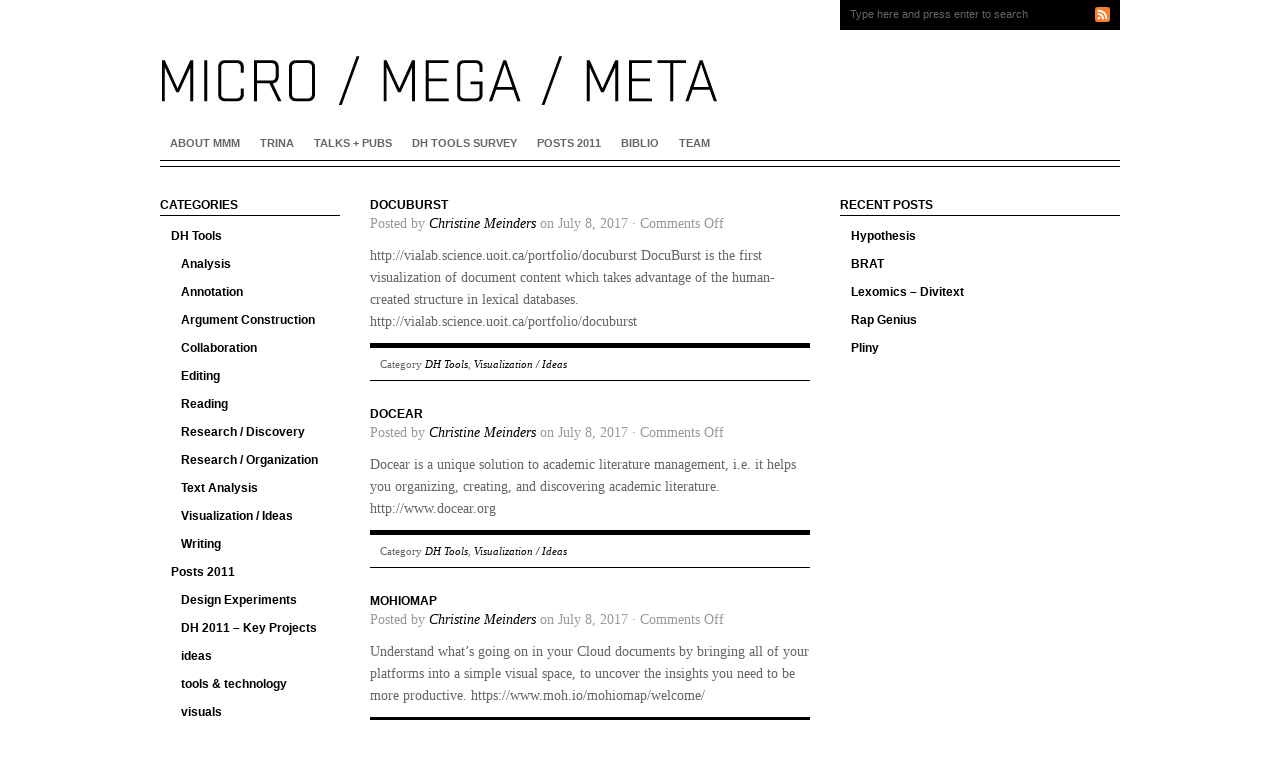

--- FILE ---
content_type: text/html; charset=UTF-8
request_url: http://micromegameta.net/category/dhtools/visualization-ideas/
body_size: 8142
content:
<!DOCTYPE html PUBLIC "-//W3C//DTD XHTML 1.0 Transitional//EN" "http://www.w3.org/TR/xhtml1/DTD/xhtml1-transitional.dtd">
<html xmlns="http://www.w3.org/1999/xhtml" lang="en-US">
<head profile="http://gmpg.org/xfn/11">

<meta http-equiv="Content-Type" content="text/html; charset=UTF-8" />

<title> &raquo; Visualization / Ideas Micro Mega Meta</title>

<link rel="stylesheet" href="http://micromegameta.net/wp-content/themes/structure/style.css" type="text/css" media="screen" />
<link rel="stylesheet" href="http://micromegameta.net/wp-content/themes/structure/ie6.css" type="text/css" media="screen" />
<!--[if IE 6]>
<link rel="stylesheet" href="http://micromegameta.net/wp-content/themes/structure/ie6.css" type="text/css" media="screen" />
<![endif]-->

<link rel="pingback" href="http://micromegameta.net/xmlrpc.php" />

<meta name='robots' content='max-image-preview:large' />
	<style>img:is([sizes="auto" i], [sizes^="auto," i]) { contain-intrinsic-size: 3000px 1500px }</style>
	<link rel="alternate" type="application/rss+xml" title="Micro Mega Meta &raquo; Feed" href="http://micromegameta.net/feed/" />
<link rel="alternate" type="application/rss+xml" title="Micro Mega Meta &raquo; Comments Feed" href="http://micromegameta.net/comments/feed/" />
<link rel="alternate" type="application/rss+xml" title="Micro Mega Meta &raquo; Visualization / Ideas Category Feed" href="http://micromegameta.net/category/dhtools/visualization-ideas/feed/" />
<script type="text/javascript">
/* <![CDATA[ */
window._wpemojiSettings = {"baseUrl":"https:\/\/s.w.org\/images\/core\/emoji\/16.0.1\/72x72\/","ext":".png","svgUrl":"https:\/\/s.w.org\/images\/core\/emoji\/16.0.1\/svg\/","svgExt":".svg","source":{"concatemoji":"http:\/\/micromegameta.net\/wp-includes\/js\/wp-emoji-release.min.js?ver=6.8.3"}};
/*! This file is auto-generated */
!function(s,n){var o,i,e;function c(e){try{var t={supportTests:e,timestamp:(new Date).valueOf()};sessionStorage.setItem(o,JSON.stringify(t))}catch(e){}}function p(e,t,n){e.clearRect(0,0,e.canvas.width,e.canvas.height),e.fillText(t,0,0);var t=new Uint32Array(e.getImageData(0,0,e.canvas.width,e.canvas.height).data),a=(e.clearRect(0,0,e.canvas.width,e.canvas.height),e.fillText(n,0,0),new Uint32Array(e.getImageData(0,0,e.canvas.width,e.canvas.height).data));return t.every(function(e,t){return e===a[t]})}function u(e,t){e.clearRect(0,0,e.canvas.width,e.canvas.height),e.fillText(t,0,0);for(var n=e.getImageData(16,16,1,1),a=0;a<n.data.length;a++)if(0!==n.data[a])return!1;return!0}function f(e,t,n,a){switch(t){case"flag":return n(e,"\ud83c\udff3\ufe0f\u200d\u26a7\ufe0f","\ud83c\udff3\ufe0f\u200b\u26a7\ufe0f")?!1:!n(e,"\ud83c\udde8\ud83c\uddf6","\ud83c\udde8\u200b\ud83c\uddf6")&&!n(e,"\ud83c\udff4\udb40\udc67\udb40\udc62\udb40\udc65\udb40\udc6e\udb40\udc67\udb40\udc7f","\ud83c\udff4\u200b\udb40\udc67\u200b\udb40\udc62\u200b\udb40\udc65\u200b\udb40\udc6e\u200b\udb40\udc67\u200b\udb40\udc7f");case"emoji":return!a(e,"\ud83e\udedf")}return!1}function g(e,t,n,a){var r="undefined"!=typeof WorkerGlobalScope&&self instanceof WorkerGlobalScope?new OffscreenCanvas(300,150):s.createElement("canvas"),o=r.getContext("2d",{willReadFrequently:!0}),i=(o.textBaseline="top",o.font="600 32px Arial",{});return e.forEach(function(e){i[e]=t(o,e,n,a)}),i}function t(e){var t=s.createElement("script");t.src=e,t.defer=!0,s.head.appendChild(t)}"undefined"!=typeof Promise&&(o="wpEmojiSettingsSupports",i=["flag","emoji"],n.supports={everything:!0,everythingExceptFlag:!0},e=new Promise(function(e){s.addEventListener("DOMContentLoaded",e,{once:!0})}),new Promise(function(t){var n=function(){try{var e=JSON.parse(sessionStorage.getItem(o));if("object"==typeof e&&"number"==typeof e.timestamp&&(new Date).valueOf()<e.timestamp+604800&&"object"==typeof e.supportTests)return e.supportTests}catch(e){}return null}();if(!n){if("undefined"!=typeof Worker&&"undefined"!=typeof OffscreenCanvas&&"undefined"!=typeof URL&&URL.createObjectURL&&"undefined"!=typeof Blob)try{var e="postMessage("+g.toString()+"("+[JSON.stringify(i),f.toString(),p.toString(),u.toString()].join(",")+"));",a=new Blob([e],{type:"text/javascript"}),r=new Worker(URL.createObjectURL(a),{name:"wpTestEmojiSupports"});return void(r.onmessage=function(e){c(n=e.data),r.terminate(),t(n)})}catch(e){}c(n=g(i,f,p,u))}t(n)}).then(function(e){for(var t in e)n.supports[t]=e[t],n.supports.everything=n.supports.everything&&n.supports[t],"flag"!==t&&(n.supports.everythingExceptFlag=n.supports.everythingExceptFlag&&n.supports[t]);n.supports.everythingExceptFlag=n.supports.everythingExceptFlag&&!n.supports.flag,n.DOMReady=!1,n.readyCallback=function(){n.DOMReady=!0}}).then(function(){return e}).then(function(){var e;n.supports.everything||(n.readyCallback(),(e=n.source||{}).concatemoji?t(e.concatemoji):e.wpemoji&&e.twemoji&&(t(e.twemoji),t(e.wpemoji)))}))}((window,document),window._wpemojiSettings);
/* ]]> */
</script>
<style id='wp-emoji-styles-inline-css' type='text/css'>

	img.wp-smiley, img.emoji {
		display: inline !important;
		border: none !important;
		box-shadow: none !important;
		height: 1em !important;
		width: 1em !important;
		margin: 0 0.07em !important;
		vertical-align: -0.1em !important;
		background: none !important;
		padding: 0 !important;
	}
</style>
<link rel='stylesheet' id='wp-block-library-css' href='http://micromegameta.net/wp-includes/css/dist/block-library/style.min.css?ver=6.8.3' type='text/css' media='all' />
<style id='classic-theme-styles-inline-css' type='text/css'>
/*! This file is auto-generated */
.wp-block-button__link{color:#fff;background-color:#32373c;border-radius:9999px;box-shadow:none;text-decoration:none;padding:calc(.667em + 2px) calc(1.333em + 2px);font-size:1.125em}.wp-block-file__button{background:#32373c;color:#fff;text-decoration:none}
</style>
<style id='pdfemb-pdf-embedder-viewer-style-inline-css' type='text/css'>
.wp-block-pdfemb-pdf-embedder-viewer{max-width:none}

</style>
<style id='global-styles-inline-css' type='text/css'>
:root{--wp--preset--aspect-ratio--square: 1;--wp--preset--aspect-ratio--4-3: 4/3;--wp--preset--aspect-ratio--3-4: 3/4;--wp--preset--aspect-ratio--3-2: 3/2;--wp--preset--aspect-ratio--2-3: 2/3;--wp--preset--aspect-ratio--16-9: 16/9;--wp--preset--aspect-ratio--9-16: 9/16;--wp--preset--color--black: #000000;--wp--preset--color--cyan-bluish-gray: #abb8c3;--wp--preset--color--white: #ffffff;--wp--preset--color--pale-pink: #f78da7;--wp--preset--color--vivid-red: #cf2e2e;--wp--preset--color--luminous-vivid-orange: #ff6900;--wp--preset--color--luminous-vivid-amber: #fcb900;--wp--preset--color--light-green-cyan: #7bdcb5;--wp--preset--color--vivid-green-cyan: #00d084;--wp--preset--color--pale-cyan-blue: #8ed1fc;--wp--preset--color--vivid-cyan-blue: #0693e3;--wp--preset--color--vivid-purple: #9b51e0;--wp--preset--gradient--vivid-cyan-blue-to-vivid-purple: linear-gradient(135deg,rgba(6,147,227,1) 0%,rgb(155,81,224) 100%);--wp--preset--gradient--light-green-cyan-to-vivid-green-cyan: linear-gradient(135deg,rgb(122,220,180) 0%,rgb(0,208,130) 100%);--wp--preset--gradient--luminous-vivid-amber-to-luminous-vivid-orange: linear-gradient(135deg,rgba(252,185,0,1) 0%,rgba(255,105,0,1) 100%);--wp--preset--gradient--luminous-vivid-orange-to-vivid-red: linear-gradient(135deg,rgba(255,105,0,1) 0%,rgb(207,46,46) 100%);--wp--preset--gradient--very-light-gray-to-cyan-bluish-gray: linear-gradient(135deg,rgb(238,238,238) 0%,rgb(169,184,195) 100%);--wp--preset--gradient--cool-to-warm-spectrum: linear-gradient(135deg,rgb(74,234,220) 0%,rgb(151,120,209) 20%,rgb(207,42,186) 40%,rgb(238,44,130) 60%,rgb(251,105,98) 80%,rgb(254,248,76) 100%);--wp--preset--gradient--blush-light-purple: linear-gradient(135deg,rgb(255,206,236) 0%,rgb(152,150,240) 100%);--wp--preset--gradient--blush-bordeaux: linear-gradient(135deg,rgb(254,205,165) 0%,rgb(254,45,45) 50%,rgb(107,0,62) 100%);--wp--preset--gradient--luminous-dusk: linear-gradient(135deg,rgb(255,203,112) 0%,rgb(199,81,192) 50%,rgb(65,88,208) 100%);--wp--preset--gradient--pale-ocean: linear-gradient(135deg,rgb(255,245,203) 0%,rgb(182,227,212) 50%,rgb(51,167,181) 100%);--wp--preset--gradient--electric-grass: linear-gradient(135deg,rgb(202,248,128) 0%,rgb(113,206,126) 100%);--wp--preset--gradient--midnight: linear-gradient(135deg,rgb(2,3,129) 0%,rgb(40,116,252) 100%);--wp--preset--font-size--small: 13px;--wp--preset--font-size--medium: 20px;--wp--preset--font-size--large: 36px;--wp--preset--font-size--x-large: 42px;--wp--preset--spacing--20: 0.44rem;--wp--preset--spacing--30: 0.67rem;--wp--preset--spacing--40: 1rem;--wp--preset--spacing--50: 1.5rem;--wp--preset--spacing--60: 2.25rem;--wp--preset--spacing--70: 3.38rem;--wp--preset--spacing--80: 5.06rem;--wp--preset--shadow--natural: 6px 6px 9px rgba(0, 0, 0, 0.2);--wp--preset--shadow--deep: 12px 12px 50px rgba(0, 0, 0, 0.4);--wp--preset--shadow--sharp: 6px 6px 0px rgba(0, 0, 0, 0.2);--wp--preset--shadow--outlined: 6px 6px 0px -3px rgba(255, 255, 255, 1), 6px 6px rgba(0, 0, 0, 1);--wp--preset--shadow--crisp: 6px 6px 0px rgba(0, 0, 0, 1);}:where(.is-layout-flex){gap: 0.5em;}:where(.is-layout-grid){gap: 0.5em;}body .is-layout-flex{display: flex;}.is-layout-flex{flex-wrap: wrap;align-items: center;}.is-layout-flex > :is(*, div){margin: 0;}body .is-layout-grid{display: grid;}.is-layout-grid > :is(*, div){margin: 0;}:where(.wp-block-columns.is-layout-flex){gap: 2em;}:where(.wp-block-columns.is-layout-grid){gap: 2em;}:where(.wp-block-post-template.is-layout-flex){gap: 1.25em;}:where(.wp-block-post-template.is-layout-grid){gap: 1.25em;}.has-black-color{color: var(--wp--preset--color--black) !important;}.has-cyan-bluish-gray-color{color: var(--wp--preset--color--cyan-bluish-gray) !important;}.has-white-color{color: var(--wp--preset--color--white) !important;}.has-pale-pink-color{color: var(--wp--preset--color--pale-pink) !important;}.has-vivid-red-color{color: var(--wp--preset--color--vivid-red) !important;}.has-luminous-vivid-orange-color{color: var(--wp--preset--color--luminous-vivid-orange) !important;}.has-luminous-vivid-amber-color{color: var(--wp--preset--color--luminous-vivid-amber) !important;}.has-light-green-cyan-color{color: var(--wp--preset--color--light-green-cyan) !important;}.has-vivid-green-cyan-color{color: var(--wp--preset--color--vivid-green-cyan) !important;}.has-pale-cyan-blue-color{color: var(--wp--preset--color--pale-cyan-blue) !important;}.has-vivid-cyan-blue-color{color: var(--wp--preset--color--vivid-cyan-blue) !important;}.has-vivid-purple-color{color: var(--wp--preset--color--vivid-purple) !important;}.has-black-background-color{background-color: var(--wp--preset--color--black) !important;}.has-cyan-bluish-gray-background-color{background-color: var(--wp--preset--color--cyan-bluish-gray) !important;}.has-white-background-color{background-color: var(--wp--preset--color--white) !important;}.has-pale-pink-background-color{background-color: var(--wp--preset--color--pale-pink) !important;}.has-vivid-red-background-color{background-color: var(--wp--preset--color--vivid-red) !important;}.has-luminous-vivid-orange-background-color{background-color: var(--wp--preset--color--luminous-vivid-orange) !important;}.has-luminous-vivid-amber-background-color{background-color: var(--wp--preset--color--luminous-vivid-amber) !important;}.has-light-green-cyan-background-color{background-color: var(--wp--preset--color--light-green-cyan) !important;}.has-vivid-green-cyan-background-color{background-color: var(--wp--preset--color--vivid-green-cyan) !important;}.has-pale-cyan-blue-background-color{background-color: var(--wp--preset--color--pale-cyan-blue) !important;}.has-vivid-cyan-blue-background-color{background-color: var(--wp--preset--color--vivid-cyan-blue) !important;}.has-vivid-purple-background-color{background-color: var(--wp--preset--color--vivid-purple) !important;}.has-black-border-color{border-color: var(--wp--preset--color--black) !important;}.has-cyan-bluish-gray-border-color{border-color: var(--wp--preset--color--cyan-bluish-gray) !important;}.has-white-border-color{border-color: var(--wp--preset--color--white) !important;}.has-pale-pink-border-color{border-color: var(--wp--preset--color--pale-pink) !important;}.has-vivid-red-border-color{border-color: var(--wp--preset--color--vivid-red) !important;}.has-luminous-vivid-orange-border-color{border-color: var(--wp--preset--color--luminous-vivid-orange) !important;}.has-luminous-vivid-amber-border-color{border-color: var(--wp--preset--color--luminous-vivid-amber) !important;}.has-light-green-cyan-border-color{border-color: var(--wp--preset--color--light-green-cyan) !important;}.has-vivid-green-cyan-border-color{border-color: var(--wp--preset--color--vivid-green-cyan) !important;}.has-pale-cyan-blue-border-color{border-color: var(--wp--preset--color--pale-cyan-blue) !important;}.has-vivid-cyan-blue-border-color{border-color: var(--wp--preset--color--vivid-cyan-blue) !important;}.has-vivid-purple-border-color{border-color: var(--wp--preset--color--vivid-purple) !important;}.has-vivid-cyan-blue-to-vivid-purple-gradient-background{background: var(--wp--preset--gradient--vivid-cyan-blue-to-vivid-purple) !important;}.has-light-green-cyan-to-vivid-green-cyan-gradient-background{background: var(--wp--preset--gradient--light-green-cyan-to-vivid-green-cyan) !important;}.has-luminous-vivid-amber-to-luminous-vivid-orange-gradient-background{background: var(--wp--preset--gradient--luminous-vivid-amber-to-luminous-vivid-orange) !important;}.has-luminous-vivid-orange-to-vivid-red-gradient-background{background: var(--wp--preset--gradient--luminous-vivid-orange-to-vivid-red) !important;}.has-very-light-gray-to-cyan-bluish-gray-gradient-background{background: var(--wp--preset--gradient--very-light-gray-to-cyan-bluish-gray) !important;}.has-cool-to-warm-spectrum-gradient-background{background: var(--wp--preset--gradient--cool-to-warm-spectrum) !important;}.has-blush-light-purple-gradient-background{background: var(--wp--preset--gradient--blush-light-purple) !important;}.has-blush-bordeaux-gradient-background{background: var(--wp--preset--gradient--blush-bordeaux) !important;}.has-luminous-dusk-gradient-background{background: var(--wp--preset--gradient--luminous-dusk) !important;}.has-pale-ocean-gradient-background{background: var(--wp--preset--gradient--pale-ocean) !important;}.has-electric-grass-gradient-background{background: var(--wp--preset--gradient--electric-grass) !important;}.has-midnight-gradient-background{background: var(--wp--preset--gradient--midnight) !important;}.has-small-font-size{font-size: var(--wp--preset--font-size--small) !important;}.has-medium-font-size{font-size: var(--wp--preset--font-size--medium) !important;}.has-large-font-size{font-size: var(--wp--preset--font-size--large) !important;}.has-x-large-font-size{font-size: var(--wp--preset--font-size--x-large) !important;}
:where(.wp-block-post-template.is-layout-flex){gap: 1.25em;}:where(.wp-block-post-template.is-layout-grid){gap: 1.25em;}
:where(.wp-block-columns.is-layout-flex){gap: 2em;}:where(.wp-block-columns.is-layout-grid){gap: 2em;}
:root :where(.wp-block-pullquote){font-size: 1.5em;line-height: 1.6;}
</style>
<link rel='stylesheet' id='zotpress.shortcode.min.css-css' href='http://micromegameta.net/wp-content/plugins/zotpress/css/zotpress.shortcode.min.css?ver=6.8.3' type='text/css' media='all' />
<script type="text/javascript" src="http://micromegameta.net/wp-includes/js/jquery/jquery.min.js?ver=3.7.1" id="jquery-core-js"></script>
<script type="text/javascript" src="http://micromegameta.net/wp-includes/js/jquery/jquery-migrate.min.js?ver=3.4.1" id="jquery-migrate-js"></script>
<script type="text/javascript" src="http://micromegameta.net/wp-content/themes/structure/js/superfish/superfish.js?ver=6.8.3" id="superfish-js"></script>
<script type="text/javascript" src="http://micromegameta.net/wp-content/themes/structure/js/superfish/hoverIntent.js?ver=6.8.3" id="hoverintent-js"></script>
<script type="text/javascript" src="http://micromegameta.net/wp-content/themes/structure/js/iepngfix_tilebg.js?ver=6.8.3" id="iepngfix-js"></script>
<link rel="https://api.w.org/" href="http://micromegameta.net/wp-json/" /><link rel="alternate" title="JSON" type="application/json" href="http://micromegameta.net/wp-json/wp/v2/categories/41" /><link rel="EditURI" type="application/rsd+xml" title="RSD" href="http://micromegameta.net/xmlrpc.php?rsd" />
<meta name="generator" content="WordPress 6.8.3" />

<script type="text/javascript">var _sf_startpt=(new Date()).getTime()</script>
	<style type="text/css">
			#header h1 a, #header h1 a:visited {
			background: url(http://micromegameta.net/wp-content/uploads/2011/08/header2.jpg) no-repeat top;
		}
				#header h1 a span {
			text-indent: -1000em !important;
		}
		</style>

<script type="text/javascript">
/* <![CDATA[ */
	var $j = jQuery.noConflict();

	$j(document).ready(function() {
		$j('ul.ot-menu').superfish();
	});
/* ]]> */
</script>

</head>

<body class="archive category category-visualization-ideas category-41 wp-theme-structure">

<div id="wrap">
    <div id="header">

        <div class="headerleft">
            <h1 id="title"><a href="http://micromegameta.net/" title="Home"><span id="sitename">Micro Mega Meta</span></a></h1>
        </div>

        <div class="headerright">
            <form id="searchformheader" method="get" action="http://micromegameta.net">
	            <input type="text" value="Type here and press enter to search" name="s" id="searchbox" onfocus="if (this.value == 'Type here and press enter to search') {this.value = '';}" onblur="if (this.value == '') {this.value = 'Type here and press enter to search';}" />
	            <input type="hidden" id="searchbutton" value="Go" />
			</form>

            <div id="navicons">

        	
				
				
				<a href="http://micromegameta.net/feed/">
					<img class="navicon" src="http://micromegameta.net/wp-content/themes/structure/images/rss_icon.png" title="RSS feed" alt="RSS" />
				</a>

        	            </div>

        </div>

    </div>

    <div class="navbar"><ul id="menu-mmm" class="ot-menu"><li id="menu-item-6" class="menu-item menu-item-type-post_type menu-item-object-page menu-item-home menu-item-6"><a href="http://micromegameta.net/">About MMM</a></li>
<li id="menu-item-280" class="menu-item menu-item-type-post_type menu-item-object-page menu-item-280"><a href="http://micromegameta.net/trina/">Trina</a></li>
<li id="menu-item-379" class="menu-item menu-item-type-post_type menu-item-object-page menu-item-379"><a href="http://micromegameta.net/talks-pubs/">Talks + Pubs</a></li>
<li id="menu-item-346" class="menu-item menu-item-type-taxonomy menu-item-object-category current-category-ancestor menu-item-346"><a href="http://micromegameta.net/category/dhtools/">DH Tools Survey</a></li>
<li id="menu-item-369" class="menu-item menu-item-type-taxonomy menu-item-object-category menu-item-369"><a href="http://micromegameta.net/category/posts11/">Posts 2011</a></li>
<li id="menu-item-255" class="menu-item menu-item-type-post_type menu-item-object-page menu-item-255"><a href="http://micromegameta.net/bibliography/">Biblio</a></li>
<li id="menu-item-14" class="menu-item menu-item-type-post_type menu-item-object-page menu-item-14"><a href="http://micromegameta.net/team/">Team</a></li>
</ul></div>
    <div style="clear:both;"></div>

<div id="content">

	<!-- begin r_sidebar -->

<div id="sidebar_left">
 
	<ul> 
					<li class="widget">
				<h4>Categories</h4>
				<ul>
						<li class="cat-item cat-item-33 current-cat-parent current-cat-ancestor"><a href="http://micromegameta.net/category/dhtools/">DH Tools</a>
<ul class='children'>
	<li class="cat-item cat-item-38"><a href="http://micromegameta.net/category/dhtools/analysis/">Analysis</a>
</li>
	<li class="cat-item cat-item-46"><a href="http://micromegameta.net/category/dhtools/annotation/">Annotation</a>
</li>
	<li class="cat-item cat-item-42"><a href="http://micromegameta.net/category/dhtools/argument-construction/">Argument Construction</a>
</li>
	<li class="cat-item cat-item-45"><a href="http://micromegameta.net/category/dhtools/collaboration/">Collaboration</a>
</li>
	<li class="cat-item cat-item-44"><a href="http://micromegameta.net/category/dhtools/editing/">Editing</a>
</li>
	<li class="cat-item cat-item-37"><a href="http://micromegameta.net/category/dhtools/reading/">Reading</a>
</li>
	<li class="cat-item cat-item-40"><a href="http://micromegameta.net/category/dhtools/research-discovery/">Research / Discovery</a>
</li>
	<li class="cat-item cat-item-39"><a href="http://micromegameta.net/category/dhtools/research-organization/">Research / Organization</a>
</li>
	<li class="cat-item cat-item-34"><a href="http://micromegameta.net/category/dhtools/textanalysis/">Text Analysis</a>
</li>
	<li class="cat-item cat-item-41 current-cat"><a aria-current="page" href="http://micromegameta.net/category/dhtools/visualization-ideas/">Visualization / Ideas</a>
</li>
	<li class="cat-item cat-item-43"><a href="http://micromegameta.net/category/dhtools/writing/">Writing</a>
</li>
</ul>
</li>
	<li class="cat-item cat-item-3"><a href="http://micromegameta.net/category/posts11/">Posts 2011</a>
<ul class='children'>
	<li class="cat-item cat-item-7"><a href="http://micromegameta.net/category/posts11/experiments/">Design Experiments</a>
</li>
	<li class="cat-item cat-item-6"><a href="http://micromegameta.net/category/posts11/contemporay-digital-humanities/">DH 2011 &#8211; Key Projects</a>
</li>
	<li class="cat-item cat-item-8"><a href="http://micromegameta.net/category/posts11/ideas/">ideas</a>
</li>
	<li class="cat-item cat-item-13"><a href="http://micromegameta.net/category/posts11/tools-technology/">tools &amp; technology</a>
</li>
	<li class="cat-item cat-item-14"><a href="http://micromegameta.net/category/posts11/visuals/">visuals</a>
</li>
</ul>
</li>
				</ul>
			</li>
        	</ul>
			
</div>
	<div id="contentarchive">

		<div class="postarea">

			
			<div id="post-540" class="post-540 post type-post status-publish format-standard hentry category-dhtools category-visualization-ideas">

            	<h3><a href="http://micromegameta.net/docuburst/" rel="bookmark">Docuburst</a></h3>

                <div class="postauthor">
            		<p>Posted by <a href="http://micromegameta.net/author/christine-m/">Christine Meinders</a> on July 8, 2017 &middot; <span>Comments Off<span class="screen-reader-text"> on Docuburst</span></span>&nbsp;</p>
                </div>

				                
           		<p>http://vialab.science.uoit.ca/portfolio/docuburst DocuBurst&nbsp;is the first visualization of document content which takes advantage of the human-created structure in lexical databases.&nbsp; http://vialab.science.uoit.ca/portfolio/docuburst</p>
<div style="clear:both;"></div>

				<div class="postmeta">
					<p>Category <a href="http://micromegameta.net/category/dhtools/" rel="category tag">DH Tools</a>, <a href="http://micromegameta.net/category/dhtools/visualization-ideas/" rel="category tag">Visualization / Ideas</a> </p>
				</div>

			</div>

			
			<div id="post-538" class="post-538 post type-post status-publish format-standard hentry category-dhtools category-visualization-ideas">

            	<h3><a href="http://micromegameta.net/docear/" rel="bookmark">Docear</a></h3>

                <div class="postauthor">
            		<p>Posted by <a href="http://micromegameta.net/author/christine-m/">Christine Meinders</a> on July 8, 2017 &middot; <span>Comments Off<span class="screen-reader-text"> on Docear</span></span>&nbsp;</p>
                </div>

				                
           		<p>Docear&nbsp;is a unique solution to academic literature management, i.e. it helps you organizing, creating, and discovering academic literature.&nbsp; http://www.docear.org</p>
<div style="clear:both;"></div>

				<div class="postmeta">
					<p>Category <a href="http://micromegameta.net/category/dhtools/" rel="category tag">DH Tools</a>, <a href="http://micromegameta.net/category/dhtools/visualization-ideas/" rel="category tag">Visualization / Ideas</a> </p>
				</div>

			</div>

			
			<div id="post-536" class="post-536 post type-post status-publish format-standard hentry category-dhtools category-visualization-ideas">

            	<h3><a href="http://micromegameta.net/mohiomap/" rel="bookmark">Mohiomap</a></h3>

                <div class="postauthor">
            		<p>Posted by <a href="http://micromegameta.net/author/christine-m/">Christine Meinders</a> on July 8, 2017 &middot; <span>Comments Off<span class="screen-reader-text"> on Mohiomap</span></span>&nbsp;</p>
                </div>

				                
           		<p>Understand what’s going on in your Cloud documents by bringing all of your platforms into a simple visual space, to uncover the insights you need to be more productive. https://www.moh.io/mohiomap/welcome/ &nbsp;</p>
<div style="clear:both;"></div>

				<div class="postmeta">
					<p>Category <a href="http://micromegameta.net/category/dhtools/" rel="category tag">DH Tools</a>, <a href="http://micromegameta.net/category/dhtools/visualization-ideas/" rel="category tag">Visualization / Ideas</a> </p>
				</div>

			</div>

			
			<div id="post-534" class="post-534 post type-post status-publish format-standard hentry category-dhtools category-visualization-ideas">

            	<h3><a href="http://micromegameta.net/paper-machines/" rel="bookmark">Paper Machines</a></h3>

                <div class="postauthor">
            		<p>Posted by <a href="http://micromegameta.net/author/christine-m/">Christine Meinders</a> on July 8, 2017 &middot; <span>Comments Off<span class="screen-reader-text"> on Paper Machines</span></span>&nbsp;</p>
                </div>

				                
           		<p>Paper Machines is a plugin for the&nbsp;Zotero&nbsp;bibliographic management software that makes cutting-edge topic-modeling analysis in Computer Science accessible to humanities researchers without requiring extensive computational resources or technical knowledge. It synthesizes several approaches to visualization within a highly accessible user interface. http://papermachines.org/ &nbsp; &nbsp; &nbsp;</p>
<div style="clear:both;"></div>

				<div class="postmeta">
					<p>Category <a href="http://micromegameta.net/category/dhtools/" rel="category tag">DH Tools</a>, <a href="http://micromegameta.net/category/dhtools/visualization-ideas/" rel="category tag">Visualization / Ideas</a> </p>
				</div>

			</div>

			
			<div id="post-532" class="post-532 post type-post status-publish format-standard hentry category-dhtools category-visualization-ideas">

            	<h3><a href="http://micromegameta.net/google-ngram-viewer/" rel="bookmark">Google &#8211; Ngram Viewer</a></h3>

                <div class="postauthor">
            		<p>Posted by <a href="http://micromegameta.net/author/christine-m/">Christine Meinders</a> on July 8, 2017 &middot; <span>Comments Off<span class="screen-reader-text"> on Google &#8211; Ngram Viewer</span></span>&nbsp;</p>
                </div>

				                
           		<p>When you enter phrases into the Google Books Ngram Viewer, it displays a graph showing how those phrases have occurred in a corpus of books (e.g., &#8220;British English&#8221;, &#8220;English Fiction&#8221;, &#8220;French&#8221;) over the selected years https://books.google.com/ngrams</p>
<div style="clear:both;"></div>

				<div class="postmeta">
					<p>Category <a href="http://micromegameta.net/category/dhtools/" rel="category tag">DH Tools</a>, <a href="http://micromegameta.net/category/dhtools/visualization-ideas/" rel="category tag">Visualization / Ideas</a> </p>
				</div>

			</div>

			
			<div id="post-530" class="post-530 post type-post status-publish format-standard hentry category-dhtools category-visualization-ideas">

            	<h3><a href="http://micromegameta.net/inke-glass-cast/" rel="bookmark">INKE &#8211; Glass Cast</a></h3>

                <div class="postauthor">
            		<p>Posted by <a href="http://micromegameta.net/author/christine-m/">Christine Meinders</a> on July 8, 2017 &middot; <span>Comments Off<span class="screen-reader-text"> on INKE &#8211; Glass Cast</span></span>&nbsp;</p>
                </div>

				                
           		<p>The Glass Cast is a 3D interface in development intended for the visualization of knowledge networks that takes into consideration parameters such as authorship, time, subject discipline and connections between documents in a corpus. The working metaphor is the sort of cast sculpture whereby the object of representation appears as a negative space within a&nbsp;&hellip; <a href="http://micromegameta.net/inke-glass-cast/">Read&nbsp;more</a></p>
<div style="clear:both;"></div>

				<div class="postmeta">
					<p>Category <a href="http://micromegameta.net/category/dhtools/" rel="category tag">DH Tools</a>, <a href="http://micromegameta.net/category/dhtools/visualization-ideas/" rel="category tag">Visualization / Ideas</a> </p>
				</div>

			</div>

			
			<div id="post-528" class="post-528 post type-post status-publish format-standard hentry category-dhtools category-visualization-ideas">

            	<h3><a href="http://micromegameta.net/hyperstudio-chronos-timeline/" rel="bookmark">HyperStudio &#8211; Chronos Timeline</a></h3>

                <div class="postauthor">
            		<p>Posted by <a href="http://micromegameta.net/author/christine-m/">Christine Meinders</a> on July 8, 2017 &middot; <span>Comments Off<span class="screen-reader-text"> on HyperStudio &#8211; Chronos Timeline</span></span>&nbsp;</p>
                </div>

				                
           		<p>HyperStudio’s Chronos Timeline is designed specifically for needs in the humanities and social sciences to represent time-based data. Chronos allows scholars and students to dynamically present historical data in a flexible online environment. Switching easily between vertical and horizontal orientations, researchers can quickly scan large number of events, highlight and filter events based on subject&nbsp;&hellip; <a href="http://micromegameta.net/hyperstudio-chronos-timeline/">Read&nbsp;more</a></p>
<div style="clear:both;"></div>

				<div class="postmeta">
					<p>Category <a href="http://micromegameta.net/category/dhtools/" rel="category tag">DH Tools</a>, <a href="http://micromegameta.net/category/dhtools/visualization-ideas/" rel="category tag">Visualization / Ideas</a> </p>
				</div>

			</div>

			
			<div id="post-526" class="post-526 post type-post status-publish format-standard hentry category-dhtools category-visualization-ideas">

            	<h3><a href="http://micromegameta.net/aaron-swartz-image-atlas/" rel="bookmark">Aaron Swartz &#8211; Image Atlas</a></h3>

                <div class="postauthor">
            		<p>Posted by <a href="http://micromegameta.net/author/christine-m/">Christine Meinders</a> on July 8, 2017 &middot; <span>Comments Off<span class="screen-reader-text"> on Aaron Swartz &#8211; Image Atlas</span></span>&nbsp;</p>
                </div>

				                
           		<p>Image Atlas investigates cultural differences and similarities by indexing top image results for given search terms across local engines throughout the world. http://www.imageatlas.org/</p>
<div style="clear:both;"></div>

				<div class="postmeta">
					<p>Category <a href="http://micromegameta.net/category/dhtools/" rel="category tag">DH Tools</a>, <a href="http://micromegameta.net/category/dhtools/visualization-ideas/" rel="category tag">Visualization / Ideas</a> </p>
				</div>

			</div>

			
			<div id="post-524" class="post-524 post type-post status-publish format-standard hentry category-dhtools category-visualization-ideas">

            	<h3><a href="http://micromegameta.net/jonathan-harris-universe/" rel="bookmark">Jonathan Harris &#8211; Universe</a></h3>

                <div class="postauthor">
            		<p>Posted by <a href="http://micromegameta.net/author/christine-m/">Christine Meinders</a> on July 8, 2017 &middot; <span>Comments Off<span class="screen-reader-text"> on Jonathan Harris &#8211; Universe</span></span>&nbsp;</p>
                </div>

				                
           		<p>Universe&nbsp;portrays all information as being interconnected. Any word, quote, person, photo, topic or story can become the “center of the universe”, causing all other items to rearrange themselves in relation to the selected item. This treatment of information is reminiscent of the way we, as humans, experience reality — each of us from our own&nbsp;&hellip; <a href="http://micromegameta.net/jonathan-harris-universe/">Read&nbsp;more</a></p>
<div style="clear:both;"></div>

				<div class="postmeta">
					<p>Category <a href="http://micromegameta.net/category/dhtools/" rel="category tag">DH Tools</a>, <a href="http://micromegameta.net/category/dhtools/visualization-ideas/" rel="category tag">Visualization / Ideas</a> </p>
				</div>

			</div>

			
			<div id="post-522" class="post-522 post type-post status-publish format-standard hentry category-dhtools category-visualization-ideas">

            	<h3><a href="http://micromegameta.net/visual-thesaurus/" rel="bookmark">Visual Thesaurus</a></h3>

                <div class="postauthor">
            		<p>Posted by <a href="http://micromegameta.net/author/christine-m/">Christine Meinders</a> on July 8, 2017 &middot; <span>Comments Off<span class="screen-reader-text"> on Visual Thesaurus</span></span>&nbsp;</p>
                </div>

				                
           		<p>https://www.visualthesaurus.com/</p>
<div style="clear:both;"></div>

				<div class="postmeta">
					<p>Category <a href="http://micromegameta.net/category/dhtools/" rel="category tag">DH Tools</a>, <a href="http://micromegameta.net/category/dhtools/visualization-ideas/" rel="category tag">Visualization / Ideas</a> </p>
				</div>

			</div>

			
				<div id="nav-below" class="navigation">
					<div class="nav-previous"><a href="http://micromegameta.net/category/dhtools/visualization-ideas/page/2/" ><span class="meta-nav">&larr;</span> Older posts</a></div>
					<div class="nav-next"></div>
				</div><!-- #nav-below -->

        </div>

	</div>

	<!-- begin r_sidebar -->

<div id="sidebar_right">
 
	<ul>
		
		<li id="recent-posts-4" class="widget widget_recent_entries">
		<h4>Recent Posts</h4>
		<ul>
											<li>
					<a href="http://micromegameta.net/hypothesis/">Hypothesis</a>
									</li>
											<li>
					<a href="http://micromegameta.net/brat/">BRAT</a>
									</li>
											<li>
					<a href="http://micromegameta.net/lexomics-divitext/">Lexomics &#8211; Divitext</a>
									</li>
											<li>
					<a href="http://micromegameta.net/rap-genius/">Rap Genius</a>
									</li>
											<li>
					<a href="http://micromegameta.net/pliny/">Pliny</a>
									</li>
					</ul>

		</li>
    </ul>
    
</div>
</div>

<!-- The main column ends  -->

<!-- begin footer -->

<div style="clear:both;"></div>

<div id="footertopbg">

    <div id="footertop">
        
            <div class="footertopleft widget-area">
            	<ul>
				                                </ul>
            </div>
            
            <div class="footertopmidleft widget-area">
            	<ul>
				                                </ul>
            </div>
            
            <div class="footertopmidright widget-area">
            	<ul>
				                                </ul>
            </div>
            
            <div class="footertopright widget-area">
            	<ul>
				                                </ul>
            </div>
            
    </div>
        

</div>

<div id="footerbg">

	<div id="footer">
    
    	<div class="footerleft">
            <div class="footertop">
                <p><a href="http://micromegameta.net/" title="Home">Micro Mega Meta</a> &middot; </p>
            </div>
            
            <div class="footerbottom">
                <p><a href="http://wordpress.com/" rel="generator">Get a free blog at WordPress.com</a> Theme: Structure by <a href="http://www.organicthemes.com/" rel="designer">Organic Themes</a>.</p>
            </div>
        </div>
        
        <div class="footerright">
    	</div>
		
	</div>
	
</div>

</div>

<script type="speculationrules">
{"prefetch":[{"source":"document","where":{"and":[{"href_matches":"\/*"},{"not":{"href_matches":["\/wp-*.php","\/wp-admin\/*","\/wp-content\/uploads\/*","\/wp-content\/*","\/wp-content\/plugins\/*","\/wp-content\/themes\/structure\/*","\/*\\?(.+)"]}},{"not":{"selector_matches":"a[rel~=\"nofollow\"]"}},{"not":{"selector_matches":".no-prefetch, .no-prefetch a"}}]},"eagerness":"conservative"}]}
</script>

</body>
</html>

--- FILE ---
content_type: text/css
request_url: http://micromegameta.net/wp-content/themes/structure/ie6.css
body_size: 120
content:
img, div, a, input, body, span { 
	behavior: url(<?php bloginfo('template_url'); ?>/images/iepngfix.htc);
}